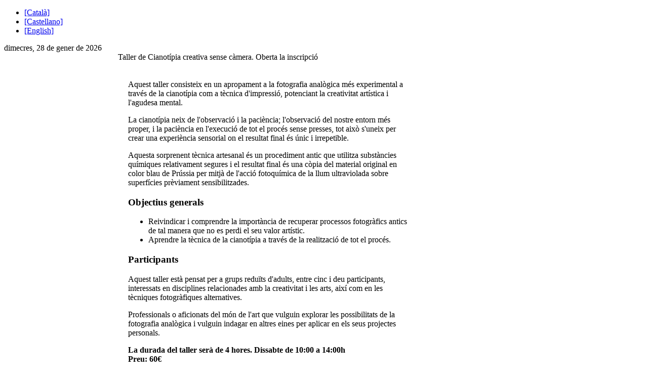

--- FILE ---
content_type: text/html; charset=utf-8
request_url: https://www.centreartrectoria.org/index.php?option=com_acymailing&ctrl=archive&task=view&listid=2-newsletter-en-castellano&mailid=190-&Itemid=227&lang=ca
body_size: 6970
content:
<!DOCTYPE html PUBLIC "-//W3C//DTD XHTML 1.0 Transitional//EN" "http://www.w3.org/TR/xhtml1/DTD/xhtml1-transitional.dtd">
<html xmlns="http://www.w3.org/1999/xhtml" xml:lang="ca-es" lang="ca-es" dir="ltr" >
<head>
  <meta http-equiv="content-type" content="text/html; charset=utf-8" />
  <meta name="robots" content="index, follow" />
  <meta name="keywords" content="art, exposicions, valles oriental, sant pere de vilamajor, la rectoria" />
  <meta name="description" content="Centre d'Art La Rectoria és un espai a Sant Pere de Vilamajor que té com a objectiu conciliar les arts, les noves tecnologies i la natura" />
  <meta name="generator" content="Joomla! 1.5 - Open Source Content Management" />
  <title>Taller de Cianotípia creativa sense càmera. Oberta la inscripció</title>
  <link href="/templates/yoo_neo/favicon.ico" rel="shortcut icon" type="image/x-icon" />
  <link rel="stylesheet" href="/media/com_acymailing/css/component_default.css" type="text/css" />
  <link rel="stylesheet" href="https://www.centreartrectoria.org/plugins/system/yoo_effects/lightbox/shadowbox.css" type="text/css" />
  <link rel="stylesheet" href="/templates/yoo_neo/css/template.css" type="text/css" />
  <link rel="stylesheet" href="/templates/yoo_neo/css/variations/gradientribbon.css" type="text/css" />
  <link rel="stylesheet" href="/templates/yoo_neo/css/custom.css" type="text/css" />
  <link rel="stylesheet" href="/modules/mod_jflanguageselection/tmpl/mod_jflanguageselection.css" type="text/css" />
  <link rel="stylesheet" href="https://www.centreartrectoria.org/modules/mod_pixsearch_ng/media/css/mod_pixsearch_ng.css" type="text/css" />
  <link rel="stylesheet" href="/media/com_acymailing/css/module_default.css" type="text/css" />
  <link rel="stylesheet" href="/media/system/css/modal.css" type="text/css" />
  <link rel="stylesheet" href="/plugins/content/sigplus/css/sigplus.css" type="text/css" />
  <style type="text/css">
    <!--
.wrapper { width: 1010px; }
#main-shift { margin-left: 225px; }
#left { width: 220px; }
#main-shift { margin-right: 205px; }
#right { width: 200px; margin-left: -420px; }
#menu .dropdown { width: 250px; }
#menu .columns2 { width: 500px; }
#menu .columns3 { width: 750px; }
#menu .columns4 { width: 1000px; }
#sigplus_images_stories_patrocinadors ul > li img { margin:8px !important; }
    -->
  </style>
  <script type="text/javascript" src="/media/com_acymailing/js/acymailing.js"></script>
  <script type="text/javascript" src="/media/system/js/mootools.js"></script>
  <script type="text/javascript" src="/templates/yoo_neo/warp/systems/joomla.1.5/js/warp.js"></script>
  <script type="text/javascript" src="/templates/yoo_neo/warp/systems/joomla.1.5/js/accordionmenu.js"></script>
  <script type="text/javascript" src="/templates/yoo_neo/warp/systems/joomla.1.5/js/menu.js"></script>
  <script type="text/javascript" src="/templates/yoo_neo/warp/systems/joomla.1.5/js/fancymenu.js"></script>
  <script type="text/javascript" src="/templates/yoo_neo/js/template.js"></script>
  <script type="text/javascript" src="https://www.centreartrectoria.org/modules/mod_pixsearch_ng/media/js/gpixsearch/gpixsearch.nocache.js"></script>
  <script type="text/javascript" src="/media/com_acymailing/js/acymailing_module.js"></script>
  <script type="text/javascript" src="/media/system/js/modal.js"></script>
  <script type="text/javascript">
Warp.Settings = {"color":"gradientribbon","itemColor":null};var ps_ng_settings = {"searchText":"Cerca...","nextLinkText":"Seg\u00fcent","prevLinkText":"Anterior","viewAllText":"Mostra'ls tots","resultText":"Resultats","readMoreText":"M\u00e9s informaci\u00f3...","foundText":"Trobat(s)","baseUrl":"https:\/\/www.centreartrectoria.org\/"};<!--
					var acymailing = Array();
					acymailing['NAMECAPTION'] = 'Nom';
					acymailing['NAME_MISSING'] = 'Escriu el teu nom.';
					acymailing['EMAILCAPTION'] = 'Correu electrònic';
					acymailing['VALID_EMAIL'] = 'Escrigui el seu e-mail.';
					acymailing['ACCEPT_TERMS'] = 'Si us plau, consulteu els Termes i Condicions';
					acymailing['CAPTCHA_MISSING'] = 'Introduïu el codi de seguretat de la imatge';
			//--><!--
		acymailing['reqFieldsformAcymailing1'] = Array('html');
		acymailing['validFieldsformAcymailing1'] = Array('Introduïu valor per al camp <b><i>Rebre en format<br /></i></b>');
		//-->
<!--
acymailing['excludeValuesformAcymailing1'] = Array();
acymailing['excludeValuesformAcymailing1']['name'] = 'Nom';
acymailing['excludeValuesformAcymailing1']['email'] = 'Correu electrònic';
//-->
		window.addEvent('domready', function() {

			SqueezeBox.initialize({});

			$$('a.modal').each(function(el) {
				el.addEvent('click', function(e) {
					new Event(e).stop();
					SqueezeBox.fromElement(el);
				});
			});
		});
  </script>
  <script type="text/javascript">var YOOeffects = { url: 'https://www.centreartrectoria.org/plugins/system/yoo_effects/lightbox/' };</script>
<script type="text/javascript" src="https://www.centreartrectoria.org/plugins/system/yoo_effects/yoo_effects.js.php?lb=1&amp;re=1&amp;sl=1"></script>
  <meta http-equiv="Content-Style-Type" content="text/css" />
  <!--[if lt IE 8]><link rel="stylesheet" href="/plugins/content/sigplus/css/sigplus.ie7.css" type="text/css" /><![endif]-->

<link rel="apple-touch-icon" href="/templates/yoo_neo/apple_touch_icon.png" />

  <script type='text/javascript'>

  var _gaq = _gaq || [];
  _gaq.push(['_setAccount', 'UA-41560959-1']);
  _gaq.push(['_setCustomVar', 1, 'Page creation time and ram', '32', 3]);
  _gaq.push(['_setCustomVar', 2, 'Logged-in user', 'anonymous', 3]);
  
  
  
  _gaq.push(['_trackPageview']);
  
  (function() {
    var ga = document.createElement('script'); ga.type = 'text/javascript'; ga.async = true;
    ga.src = ('https:' == document.location.protocol ? 'https://ssl' : 'http://www') + '.google-analytics.com/ga.js';
    var s = document.getElementsByTagName('script')[0]; s.parentNode.insertBefore(ga, s);
  })();

</script></head>

<body id="page" class="yoopage column-left column-right  nofrontpage ">

		<div id="absolute">
			</div>
	
	<div id="page-body"><div id="contenidor">

		<div class="wrapper">

			<div id="header">
			
				<div class="header-t1">
					<div class="header-t2">
						<div class="header-t3">
						</div>
					</div>
				</div>
				
				<div class="header-1">

					<div id="toolbar">
					
												
												<div class="right">
							<div class="module mod-blank   first last">

	
		
	<div id="jflanguageselection"><ul class="jflanguageselection"><li id="active_language"><a href="https://www.centreartrectoria.org/index.php?option=com_acymailing&amp;ctrl=archive&amp;task=view&amp;listid=2-newsletter-en-castellano&amp;mailid=190-&amp;Itemid=227&amp;lang=ca" ><span lang="ca" xml:lang="ca">[Català]</span></a></li><li><a href="https://www.centreartrectoria.org/index.php?option=com_acymailing&amp;ctrl=archive&amp;task=view&amp;listid=2-newsletter-en-castellano&amp;mailid=190-&amp;Itemid=227&amp;lang=es" ><span lang="es" xml:lang="es">[Castellano]</span></a></li><li><a href="https://www.centreartrectoria.org/index.php?option=com_acymailing&amp;ctrl=archive&amp;task=view&amp;listid=2-newsletter-en-castellano&amp;mailid=190-&amp;Itemid=227&amp;lang=en" ><span lang="en" xml:lang="en">[English]</span></a></li></ul></div><!--Joom!fish V2.0.4 (Lightning)-->
<!-- &copy; 2003-2009 Think Network, released under the GPL. -->
<!-- More information: at http://www.joomfish.net -->
		
</div>						</div>
												
												<div id="date">
							dimecres, 28 de gener de 2026						</div>
												
					</div>
					
					<div id="headerbar">
	
												
												
					</div>
		
				</div>

				<div id="menubar"></div>
	
						
				<div id="logo">
					<a class="logo-icon correct-png" href="/index.php" title="Home"></a>				</div>
								
				
				
				
			</div>
			<!-- header end -->

						
				
			<div class="middle-wrapper">
				<div id="middle">
					<div id="middle-expand">
	
						<div id="main">
							<div id="main-shift">
	
									
								<div id="mainmiddle">
									<div id="mainmiddle-expand">
									
										<div id="content">
											<div id="content-shift">
	
													
												<div id="component" class="floatbox">
													
<div class="contentheading">Taller de Cianotípia creativa sense càmera. Oberta la inscripció	</div>
<div class="newsletter_body" ><div style="background-color: #f0f0f0;">
<table style="margin: auto; width: 600px; background-color: #ffffff; padding: 20px;" cellspacing="0" cellpadding="0">
<tbody>
<tr>
<td valign="top">
<p><span class="fontstyle0">Aquest taller consisteix en un apropament a la fotografia anal&ograve;gica m&eacute;s&nbsp;experimental a trav&eacute;s de la cianot&iacute;pia com a t&egrave;cnica d'impressi&oacute;, potenciant la&nbsp;creativitat art&iacute;stica i l'agudesa mental.</span></p>
<p><span class="fontstyle0">La cianot&iacute;pia neix de l'observaci&oacute; i la paci&egrave;ncia; l'observaci&oacute; del nostre entorn&nbsp;m&eacute;s proper, i la paci&egrave;ncia en l'execuci&oacute; de tot el proc&eacute;s sense presses, tot aix&ograve;&nbsp;s'uneix per crear una experi&egrave;ncia sensorial on el resultat final &eacute;s &uacute;nic i irrepetible.&nbsp;</span></p>
<p><span class="fontstyle0">Aquesta sorprenent t&egrave;cnica artesanal &eacute;s un procediment antic que utilitza&nbsp;subst&agrave;ncies qu&iacute;miques relativament segures i el resultat final &eacute;s una c&ograve;pia del&nbsp;material original en color blau de Pr&uacute;ssia per mitj&agrave; de l'acci&oacute; fotoqu&iacute;mica de la&nbsp;llum ultraviolada sobre superf&iacute;cies pr&egrave;viament sensibilitzades.</span></p>
<h3><span class="fontstyle0">Objectius generals</span></h3>
<ul>
<li><span class="fontstyle2">Reivindicar i comprendre la import&agrave;ncia de recuperar processos fotogr&agrave;fics antics de tal manera que no es perdi el seu valor art&iacute;stic.</span></li>
<li><span class="fontstyle2">Aprendre la t&egrave;cnica de la cianot&iacute;pia a trav&eacute;s de la realitzaci&oacute; de tot el proc&eacute;s.</span></li>
</ul>
<h3><span class="fontstyle0">Participants</span></h3>
<p><span class="fontstyle1">Aquest taller est&agrave; pensat per a grups redu&iuml;ts d'adults, entre cinc i deu participants, interessats en disciplines relacionades amb la creativitat i les arts, aix&iacute; com en les t&egrave;cniques fotogr&agrave;fiques alternatives.</span></p>
<p><span class="fontstyle1">Professionals o aficionats del m&oacute;n de l'art que vulguin explorar les possibilitats de&nbsp;la fotografia anal&ograve;gica i vulguin indagar en altres eines per aplicar en els seus&nbsp;projectes personals.</span></p>
<p><strong>La durada del taller ser&agrave; de 4 hores. Dissabte de 10:00 a 14:00h</strong><br /><strong>Preu: 60&euro;</strong></p>
</td>
</tr>
<tr>
<td valign="top">
<p>Descripci&oacute; complerta del curs:&nbsp;<a href="http://www.centreartrectoria.org/pdf/Taller-cianotipia-rectoria21-resum.pdf" target="_blank">Descarrega</a></p>
<p>Full d'inscripci&oacute;:&nbsp;<a href="http://www.centreartrectoria.org/pdf/Cianotipia.Anunci_i_inscripcio.pdf" target="_blank">Descarrega</a></p>
</td>
</tr>
<tr>
<td style="font-size: 10px; text-align: center;">
<p><span style="color: #bcbcbc; font-family: Arial, Helvetica, sans-serif;">Aquest missatge es per . Si vols deixar de rebre els nostres e-mails pots donar-te de baixa en qualsevol moment fent clic </span></p>
<p><span style="color: #bcbcbc; font-family: Arial, Helvetica, sans-serif;">Este mensaje es para . Si no desea recibir nuestros e-mails en el futuro puedes darte de baja haciendo clic </span></p>
<p><span style="color: #bcbcbc; font-family: Arial, Helvetica, sans-serif;">This message has been sent to . If you do not want to receive our mails in the future you can unsubscribe by clicking </span></p>
</td>
</tr>
</tbody>
</table>
</div></div>
<!--  AcyMailing Component powered by http://www.acyba.com -->
		<!-- version Enterprise : 1.7.2 -->												</div>
					
																							
											</div>
										</div>
										<!-- content end -->
										
																				
																				
									</div>
								</div>
								<!-- mainmiddle end -->
	
															
							</div>
						</div>
	
												<div id="left">
							<div class="module mod-line mod-menu mod-menu-line   first ">

		
	<div class="box-1 deepest">
	
				
		<ul class="menu menu-accordion"><li class="active separator level1 item1 first parent toggler"><span class="separator level1 item1 first parent active"><span class="bg">La Rectoria</span></span><div><ul class="accordion level2"><li class="level2 item1 first"><a href="https://www.centreartrectoria.org/" class="level2 item1 first"><span class="bg">presentació</span></a></li><li class="level2 item2"><a href="/index.php?option=com_content&amp;view=article&amp;id=216&amp;Itemid=247&amp;lang=ca" class="level2 item2"><span class="bg">qui som</span></a></li><li class="level2 item3"><a href="/index.php?option=com_content&amp;view=article&amp;id=115&amp;Itemid=238&amp;lang=ca" class="level2 item3"><span class="bg">on som</span></a></li><li class="level2 item4"><a href="/index.php?option=com_content&amp;view=article&amp;id=217&amp;Itemid=248&amp;lang=ca" class="level2 item4"><span class="bg">òrgans de direcció</span></a></li><li class="level2 item5"><a href="/index.php?option=com_content&amp;view=article&amp;id=218&amp;Itemid=249&amp;lang=ca" class="level2 item5"><span class="bg">què fem: objectius</span></a></li><li class="level2 item6"><a href="/index.php?option=com_content&amp;view=article&amp;id=219&amp;Itemid=250&amp;lang=ca" class="level2 item6"><span class="bg">estatuts</span></a></li><li class="level2 item7"><a href="/index.php?option=com_content&amp;view=category&amp;layout=blog&amp;id=68&amp;Itemid=252&amp;lang=ca" class="level2 item7"><span class="bg">pressupost i resultats</span></a></li><li class="level2 item8"><a href="/index.php?option=com_content&amp;view=article&amp;id=121&amp;Itemid=226&amp;lang=ca" class="level2 item8"><span class="bg">contacte</span></a></li><li class="level2 item9"><a href="/index.php?option=com_content&amp;view=article&amp;id=109&amp;Itemid=225&amp;lang=ca" class="level2 item9"><span class="bg">horaris</span></a></li><li class="level2 item10 last active current"><a href="/index.php?option=com_acymailing&amp;view=archive&amp;Itemid=227&amp;lang=ca" class="level2 item10 last active current"><span class="bg">newsletter</span></a></li></ul></div></li><li class="level1 item2"><a href="/index.php?option=com_content&amp;view=category&amp;layout=blog&amp;id=47&amp;Itemid=204&amp;lang=ca" class="level1 item2"><span class="bg">Exposicions</span></a></li><li class="level1 item3"><a href="/index.php?option=com_content&amp;view=category&amp;layout=blog&amp;id=66&amp;Itemid=246&amp;lang=ca" class="level1 item3"><span class="bg">Activitats</span></a></li><li class="separator level1 item4 parent toggler"><span class="separator level1 item4 parent"><span class="bg">Residència</span></span><div><ul class="accordion level2"><li class="level2 item1 first last"><a href="/index.php?option=com_content&amp;view=category&amp;layout=blog&amp;id=51&amp;Itemid=230&amp;lang=ca" class="level2 item1 first last"><span class="bg">beques</span></a></li></ul></div></li><li class="separator level1 item5 parent toggler"><span class="separator level1 item5 parent"><span class="bg">Activitats de Formació</span></span><div><ul class="accordion level2"><li class="level2 item1 first"><a href="/index.php?option=com_content&amp;view=category&amp;layout=blog&amp;id=45&amp;Itemid=232&amp;lang=ca" class="level2 item1 first"><span class="bg">cursos</span></a></li><li class="level2 item2 last"><a href="/index.php?option=com_content&amp;view=category&amp;layout=blog&amp;id=46&amp;Itemid=233&amp;lang=ca" class="level2 item2 last"><span class="bg">tallers</span></a></li></ul></div></li><li class="separator level1 item6 last parent toggler"><span class="separator level1 item6 last parent"><span class="bg">Arxius</span></span><div><ul class="accordion level2"><li class="level2 item1 first"><a href="/index.php?option=com_content&amp;view=category&amp;layout=blog&amp;id=37&amp;Itemid=205&amp;lang=ca" class="level2 item1 first"><span class="bg">exposicions</span></a></li><li class="level2 item2"><a href="/index.php?option=com_content&amp;view=category&amp;layout=blog&amp;id=38&amp;Itemid=206&amp;lang=ca" class="level2 item2"><span class="bg">reculls de premsa</span></a></li><li class="level2 item3 last"><a href="/index.php?option=com_content&amp;view=category&amp;layout=blog&amp;id=42&amp;Itemid=231&amp;lang=ca" class="level2 item3 last"><span class="bg">activitats</span></a></li></ul></div></li></ul>		
	</div>
		
</div><div class="module mod-line    last">

		
	<div class="box-1 deepest">
	
				
		<p>
	<a title="Segueix-nos a Facebook" href="http://www.facebook.com/home.php#!/profile.php?id=100001264461418" target="_blank"><img alt="Segueix-nos a Facebook" src="/images/facebook-square-icon.png" style="width: 24px; height: 24px; margin-left: 10px; margin-right: 5px;" /></a><a title="Segueix-nos a Twitter" href="https://twitter.com/#!/ArtLaRectoria" target="_blank"><img alt="Segueix-nos a Twitter" src="/images/twitter-bird3-square-icon.png" style="width: 24px; height: 24px; margin-left: 5px; margin-right: 10px;" /></a></p>		
	</div>
		
</div>						</div>
												
												<div id="right">
							<div class="module mod-line   first ">

		
	<div class="box-1 deepest">
	
				<h3 class="header"><span class="header-2"><span class="header-3">Novetats</span></span></h3>
				
		<ul class="latestnews novetats">
	<li class="latestnews novetats">
		<a href="/index.php?option=com_content&amp;view=article&amp;id=361%3A2026-01-08-12-14-58&amp;catid=47%3Aexposicions&amp;Itemid=204&amp;lang=ca" class="latestnews novetats">
			Inauguració exposició &quot;L'ou&quot;. Dissabte 17 de gener a les 12</a>
	</li>
	<li class="latestnews novetats">
		<a href="/index.php?option=com_content&amp;view=article&amp;id=360%3A2025-11-15-08-38-15&amp;catid=47%3Aexposicions&amp;Itemid=204&amp;lang=ca" class="latestnews novetats">
			Inauguració de la darrera exposició del 2025: &quot;20*20/70€&quot;. Dissabte 22 de novembre</a>
	</li>
	<li class="latestnews novetats">
		<a href="/index.php?option=com_content&amp;view=article&amp;id=359%3A2025-09-09-18-09-16&amp;catid=47%3Aexposicions&amp;Itemid=204&amp;lang=ca" class="latestnews novetats">
			Inauguració de l'exposició &quot;Territoris&quot;: 20 de setembre a les 12:00 a les sales del Centre d'Art.</a>
	</li>
	<li class="latestnews novetats">
		<a href="/index.php?option=com_content&amp;view=article&amp;id=357%3A2025-06-02-16-04-08&amp;catid=47%3Aexposicions&amp;Itemid=204&amp;lang=ca" class="latestnews novetats">
			Inauguració de l'exposició &quot;Equidistància, Múrcia - Catalunya&quot;: 5 de juliol a les 12:00 a les sales del Centre d'Art.</a>
	</li>
</ul>		
	</div>
		
</div><div class="module mod-line    ">

		
	<div class="box-1 deepest">
	
				
		<div id="pixsearch_ng_panel">
</div>
		
	</div>
		
</div><div class="module mod-postit    ">

		
	<div class="box-1">
		<div class="box-2 deepest">
		
						<h3 class="header"><span class="header-2"><span class="header-3">Newsletter</span></span></h3>
						
			<div class="acymailing_module" id="acymailing_module_formAcymailing1">
		<div class="acymailing_fulldiv" id="acymailing_fulldiv_formAcymailing1"  >
		<form id="formAcymailing1" action="/index.php?option=com_acymailing&amp;view=archive&amp;Itemid=227&amp;lang=ca" onsubmit="return submitacymailingform('optin','formAcymailing1')" method="post" name="formAcymailing1">
		<div class="acymailing_module_form" >
			<span class="acymailing_introtext">Apuntat i rebràs còmodament les novetats al correu electrònic</span>						<table class="acymailing_form">
				<tr>
												<td>
							<input id="user_name_formAcymailing1" size="15" onfocus="if(this.value == 'Nom') this.value = '';" onblur="if(this.value=='') this.value='Nom';" type="text" class="inputbox" name="user[name]" value="Nom" />							</td></tr><tr>							<td>
							<input id="user_email_formAcymailing1" size="15" onfocus="if(this.value == 'Correu electrònic') this.value = '';" onblur="if(this.value=='') this.value='Correu electrònic';" type="text" class="inputbox" name="user[email]" value="Correu electrònic" />							</td></tr><tr>							<td>
							Rebre en format<br /> <input type="radio" name="user[html]" value="0" id="user_html_formAcymailing1_0"   /><label for="user_html_formAcymailing1_0">Text </label><input type="radio" name="user[html]" value="1" id="user_html_formAcymailing1_1"  checked="checked" /><label for="user_html_formAcymailing1_1">HTML</label>							</td></tr><tr>					<td class="acyterms"  >
					<input id="mailingdata_terms_formAcymailing1" class="inputbox" type="checkbox" name="terms"/> <a class="modal" title="Termes i Condicions"  href="/index.php?option=com_content&amp;view=article&amp;tmpl=component&amp;id=122&amp;lang=ca" rel="{handler: 'iframe', size: {x: 650, y: 375}}">Termes i Condicions</a>					</td>
					</tr><tr>					<td  class="acysubbuttons">
												<input class="button" type="submit" value="Registre" name="Submit" onclick="try{ return submitacymailingform('optin','formAcymailing1'); }catch(err){alert('The form could not be submitted');return false;}"/>
											</td>
				</tr>
			</table>
						<input type="hidden" name="ctrl" value="sub"/>
			<input type="hidden" name="task" value="notask"/>
			<input type="hidden" name="redirect" value="%2Findex.php%3Foption%3Dcom_acymailing%26ctrl%3Dlists%26Itemid%3D227%26lang%3Dca"/>
			<input type="hidden" name="redirectunsub" value="%2Findex.php%3Foption%3Dcom_acymailing%26ctrl%3Dlists%26Itemid%3D227%26lang%3Dca"/>
			<input type="hidden" name="option" value="com_acymailing"/>
						<input type="hidden" name="hiddenlists" value="1"/>
			<input type="hidden" name="acyformname" value="formAcymailing1" />
			<input type="hidden" name="Itemid" value="227"/>			</div>
		</form>
	</div>
	</div>			
		</div>
	</div>
		
	<div class="box-b1">
		<div class="box-b2">
			<div class="box-b3"></div>
		</div>
	</div>
		
</div><div class="module mod-line    ">

		
	<div class="box-1 deepest">
	
				<h3 class="header"><span class="header-2"><span class="header-3">Convocatòries</span></span></h3>
				
		<p>Convocat&ograve;ria de la Beca Resid&egrave;ncia 2026 del Centre d&rsquo;Art La Rectoria (Fundaci&oacute; La Rectoria de Vilamajor Fundaci&oacute; Privada)</p>
<p><a href="/index.php?option=com_content&amp;view=article&amp;id=336%3A2023-10-18-09-40-52&amp;catid=51%3Abeques&amp;Itemid=230&amp;lang=ca" target="_self">M&eacute;s informaci&oacute;</a></p>		
	</div>
		
</div><div class="module mod-line    last">

		
	<div class="box-1 deepest">
	
				
		<div id="sigplus_images_stories_patrocinadors" class="sigplus-gallery sigplus-center"><ul><li><img id="sigplus_images_stories_patrocinadors_img0000" src="/cache/preview/12e15f60d95c84717cb454e197a89441.jpg" width="90" height="19" alt=""/></li><li><img id="sigplus_images_stories_patrocinadors_img0001" src="/cache/preview/2d3607c776a221e1232955927c4eafcd.jpg" width="90" height="39" alt=""/></li><li><img id="sigplus_images_stories_patrocinadors_img0002" src="/cache/preview/d89a98b788ede4ed561cc69068e2470d.jpg" width="90" height="53" alt=""/></li><li><img id="sigplus_images_stories_patrocinadors_img0003" src="/cache/preview/13dd7fa499aa772d7f70442eeef64dad.png" width="90" height="26" alt=""/></li></ul></div>		
	</div>
		
</div>						</div>
							
					</div>
				</div>
			</div>

			
			<div id="footer">
			
								<div class="footer-1">
					<a class="anchor" href="#page"></a>
					﻿<ul class="menu"><li class="level1 item1 first"><a href="/index.php?option=com_content&amp;view=frontpage&amp;Itemid=125&amp;lang=ca" class="level1 item1 first"><span class="bg">Inici</span></a></li><li class="level1 item2"><a href="/index.php?option=com_xmap&amp;sitemap=1&amp;Itemid=201&amp;lang=ca" class="level1 item2"><span class="bg">Mapa web</span></a></li><li class="level1 item3"><a href="/index.php?option=com_content&amp;view=article&amp;id=121&amp;Itemid=202&amp;lang=ca" class="level1 item3"><span class="bg">Contacta</span></a></li><li class="level1 item4 last"><a href="/index.php?option=com_user&amp;view=login&amp;Itemid=236&amp;lang=ca" class="level1 item4 last"><span class="bg">Administració</span></a></li></ul>© 2026 Fundació La Rectoria de Vilamajor. Av. Quatre Camins, s/n, 08458, Sant Pere de Vilamajor (BCN). tel. 938450059. Alguns drets reservats. Un altre projecte de <a href="http://www.aloewebs.com" target="_blank">aloewebs</a></p>									</div>
								
				<div class="footer-b1">
					<div class="footer-b2">
						<div class="footer-b3">
						</div>
					</div>
				</div>

			</div>
			<!-- footer end -->
			
		</div>
	</div></div>
	
</body>
</html>
